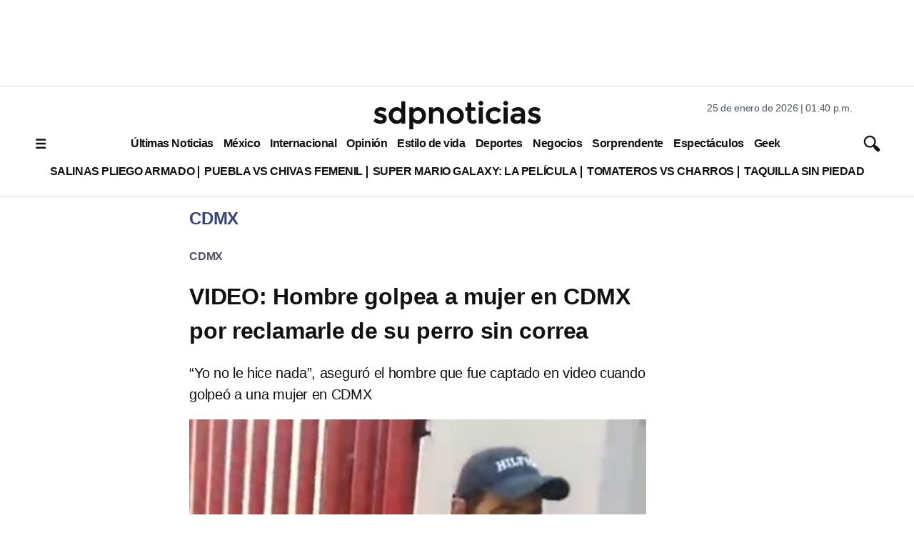

--- FILE ---
content_type: text/html; charset=utf-8
request_url: https://www.google.com/recaptcha/api2/aframe
body_size: 136
content:
<!DOCTYPE HTML><html><head><meta http-equiv="content-type" content="text/html; charset=UTF-8"></head><body><script nonce="38hRqRX9Nt8sP78P3X0giQ">/** Anti-fraud and anti-abuse applications only. See google.com/recaptcha */ try{var clients={'sodar':'https://pagead2.googlesyndication.com/pagead/sodar?'};window.addEventListener("message",function(a){try{if(a.source===window.parent){var b=JSON.parse(a.data);var c=clients[b['id']];if(c){var d=document.createElement('img');d.src=c+b['params']+'&rc='+(localStorage.getItem("rc::a")?sessionStorage.getItem("rc::b"):"");window.document.body.appendChild(d);sessionStorage.setItem("rc::e",parseInt(sessionStorage.getItem("rc::e")||0)+1);localStorage.setItem("rc::h",'1769370011684');}}}catch(b){}});window.parent.postMessage("_grecaptcha_ready", "*");}catch(b){}</script></body></html>

--- FILE ---
content_type: application/javascript; charset=utf-8
request_url: https://fundingchoicesmessages.google.com/f/AGSKWxWHM3mDC58xTCY8yvGSeJJoNdUNOsLPaTtS1TaYuF-k0nWoMc3swDljNkSBF8QBDg25oGKa7GlDU5emiFXec4lFMTG_W3-oAADmMSEb5gj4xm6Nrh1RO4-6WoHdyxE7ruucRLcmrmwvrg94_T-X4PH34MjZVM4tqeAvjcUwPlz2GKKmQr_-0C5NCe5h/_/NativeAdManager./imgad_/ads_home?/ad_forum_/496_98_
body_size: -1288
content:
window['4cdb7df0-713f-424f-931b-74d8d25e8a83'] = true;